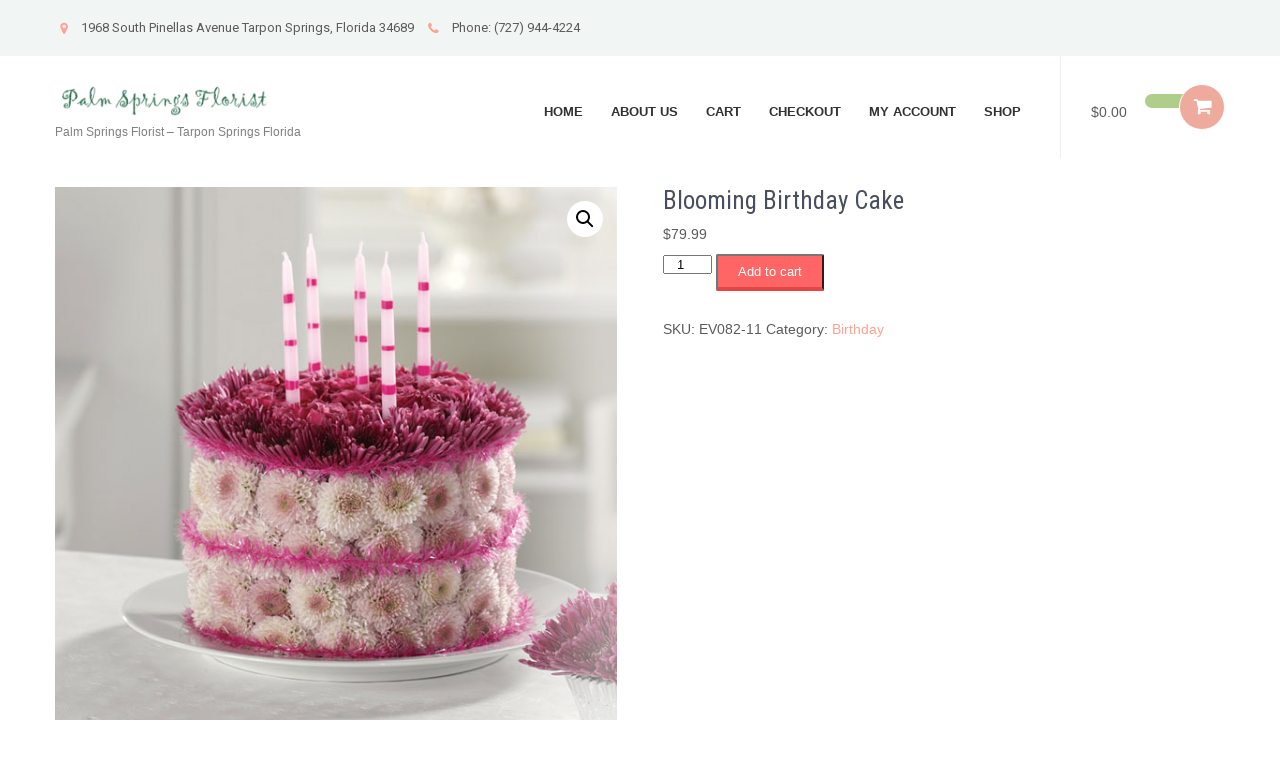

--- FILE ---
content_type: text/html; charset=UTF-8
request_url: https://palmspringsfloristonline.com/shop/birthday/blooming-birthday-cake/
body_size: 12206
content:
<!DOCTYPE html>
<html lang="en-US">
<head>
<meta charset="UTF-8">
<meta name="viewport" content="width=device-width, initial-scale=1">
<link rel="profile" href="http://gmpg.org/xfn/11">
<link rel="pingback" href="https://palmspringsfloristonline.com/xmlrpc.php">
<meta name='robots' content='index, follow, max-image-preview:large, max-snippet:-1, max-video-preview:-1' />
<script>window._wca = window._wca || [];</script>

	<!-- This site is optimized with the Yoast SEO plugin v26.7 - https://yoast.com/wordpress/plugins/seo/ -->
	<title>Blooming Birthday Cake | Palm Springs Florist - Tarpon Springs Florida</title>
	<link rel="canonical" href="https://palmspringsfloristonline.com/shop/birthday/blooming-birthday-cake/" />
	<meta property="og:locale" content="en_US" />
	<meta property="og:type" content="article" />
	<meta property="og:title" content="Blooming Birthday Cake | Palm Springs Florist - Tarpon Springs Florida" />
	<meta property="og:description" content="BLOOMING BIRTHDAY CAKE &#8211; They`ll never forget this incredible birthday surprise! Spray roses, pompons and mums create a fun-filled, fat-free birthday greeting." />
	<meta property="og:url" content="https://palmspringsfloristonline.com/shop/birthday/blooming-birthday-cake/" />
	<meta property="og:site_name" content="Palm Springs Florist - Tarpon Springs Florida" />
	<meta property="article:modified_time" content="2024-05-25T17:38:24+00:00" />
	<meta property="og:image" content="https://palmspringsfloristonline.com/wp-content/uploads/2019/04/EV082-11-1.jpg" />
	<meta property="og:image:width" content="600" />
	<meta property="og:image:height" content="600" />
	<meta property="og:image:type" content="image/jpeg" />
	<meta name="twitter:card" content="summary_large_image" />
	<script type="application/ld+json" class="yoast-schema-graph">{"@context":"https://schema.org","@graph":[{"@type":"WebPage","@id":"https://palmspringsfloristonline.com/shop/birthday/blooming-birthday-cake/","url":"https://palmspringsfloristonline.com/shop/birthday/blooming-birthday-cake/","name":"Blooming Birthday Cake | Palm Springs Florist - Tarpon Springs Florida","isPartOf":{"@id":"https://palmspringsfloristonline.com/#website"},"primaryImageOfPage":{"@id":"https://palmspringsfloristonline.com/shop/birthday/blooming-birthday-cake/#primaryimage"},"image":{"@id":"https://palmspringsfloristonline.com/shop/birthday/blooming-birthday-cake/#primaryimage"},"thumbnailUrl":"https://palmspringsfloristonline.com/wp-content/uploads/2019/04/EV082-11-1.jpg","datePublished":"2019-04-01T12:04:49+00:00","dateModified":"2024-05-25T17:38:24+00:00","breadcrumb":{"@id":"https://palmspringsfloristonline.com/shop/birthday/blooming-birthday-cake/#breadcrumb"},"inLanguage":"en-US","potentialAction":[{"@type":"ReadAction","target":["https://palmspringsfloristonline.com/shop/birthday/blooming-birthday-cake/"]}]},{"@type":"ImageObject","inLanguage":"en-US","@id":"https://palmspringsfloristonline.com/shop/birthday/blooming-birthday-cake/#primaryimage","url":"https://palmspringsfloristonline.com/wp-content/uploads/2019/04/EV082-11-1.jpg","contentUrl":"https://palmspringsfloristonline.com/wp-content/uploads/2019/04/EV082-11-1.jpg","width":600,"height":600},{"@type":"BreadcrumbList","@id":"https://palmspringsfloristonline.com/shop/birthday/blooming-birthday-cake/#breadcrumb","itemListElement":[{"@type":"ListItem","position":1,"name":"Home","item":"https://palmspringsfloristonline.com/"},{"@type":"ListItem","position":2,"name":"Palm Springs Florist","item":"https://palmspringsfloristonline.com/"},{"@type":"ListItem","position":3,"name":"Blooming Birthday Cake"}]},{"@type":"WebSite","@id":"https://palmspringsfloristonline.com/#website","url":"https://palmspringsfloristonline.com/","name":"Palm Springs Florist - Flowers Tarpon Springs Florida","description":"Palm Springs Florist - Tarpon Springs Florida","publisher":{"@id":"https://palmspringsfloristonline.com/#organization"},"potentialAction":[{"@type":"SearchAction","target":{"@type":"EntryPoint","urlTemplate":"https://palmspringsfloristonline.com/?s={search_term_string}"},"query-input":{"@type":"PropertyValueSpecification","valueRequired":true,"valueName":"search_term_string"}}],"inLanguage":"en-US"},{"@type":"Organization","@id":"https://palmspringsfloristonline.com/#organization","name":"Palm Springs Florist - Flowers Tarpon Springs Florida","url":"https://palmspringsfloristonline.com/","logo":{"@type":"ImageObject","inLanguage":"en-US","@id":"https://palmspringsfloristonline.com/#/schema/logo/image/","url":"https://palmspringsfloristonline.com/wp-content/uploads/2019/08/cropped-Logo-1.png","contentUrl":"https://palmspringsfloristonline.com/wp-content/uploads/2019/08/cropped-Logo-1.png","width":250,"height":41,"caption":"Palm Springs Florist - Flowers Tarpon Springs Florida"},"image":{"@id":"https://palmspringsfloristonline.com/#/schema/logo/image/"}}]}</script>
	<!-- / Yoast SEO plugin. -->


<link rel='dns-prefetch' href='//stats.wp.com' />
<link rel='dns-prefetch' href='//fonts.googleapis.com' />
<link rel="alternate" type="application/rss+xml" title="Palm Springs Florist - Tarpon Springs Florida &raquo; Feed" href="https://palmspringsfloristonline.com/feed/" />
<link rel="alternate" type="application/rss+xml" title="Palm Springs Florist - Tarpon Springs Florida &raquo; Comments Feed" href="https://palmspringsfloristonline.com/comments/feed/" />
<link rel="alternate" title="oEmbed (JSON)" type="application/json+oembed" href="https://palmspringsfloristonline.com/wp-json/oembed/1.0/embed?url=https%3A%2F%2Fpalmspringsfloristonline.com%2Fshop%2Fbirthday%2Fblooming-birthday-cake%2F" />
<link rel="alternate" title="oEmbed (XML)" type="text/xml+oembed" href="https://palmspringsfloristonline.com/wp-json/oembed/1.0/embed?url=https%3A%2F%2Fpalmspringsfloristonline.com%2Fshop%2Fbirthday%2Fblooming-birthday-cake%2F&#038;format=xml" />
<style id='wp-img-auto-sizes-contain-inline-css' type='text/css'>
img:is([sizes=auto i],[sizes^="auto," i]){contain-intrinsic-size:3000px 1500px}
/*# sourceURL=wp-img-auto-sizes-contain-inline-css */
</style>
<link rel='stylesheet' id='delivery-date-block-frontend-css' href='https://palmspringsfloristonline.com/wp-content/plugins/order-delivery-date-for-woocommerce/build/style-index.css?ver=ded14adcec7169e50367' type='text/css' media='1' />
<style id='wp-emoji-styles-inline-css' type='text/css'>

	img.wp-smiley, img.emoji {
		display: inline !important;
		border: none !important;
		box-shadow: none !important;
		height: 1em !important;
		width: 1em !important;
		margin: 0 0.07em !important;
		vertical-align: -0.1em !important;
		background: none !important;
		padding: 0 !important;
	}
/*# sourceURL=wp-emoji-styles-inline-css */
</style>
<style id='wp-block-library-inline-css' type='text/css'>
:root{--wp-block-synced-color:#7a00df;--wp-block-synced-color--rgb:122,0,223;--wp-bound-block-color:var(--wp-block-synced-color);--wp-editor-canvas-background:#ddd;--wp-admin-theme-color:#007cba;--wp-admin-theme-color--rgb:0,124,186;--wp-admin-theme-color-darker-10:#006ba1;--wp-admin-theme-color-darker-10--rgb:0,107,160.5;--wp-admin-theme-color-darker-20:#005a87;--wp-admin-theme-color-darker-20--rgb:0,90,135;--wp-admin-border-width-focus:2px}@media (min-resolution:192dpi){:root{--wp-admin-border-width-focus:1.5px}}.wp-element-button{cursor:pointer}:root .has-very-light-gray-background-color{background-color:#eee}:root .has-very-dark-gray-background-color{background-color:#313131}:root .has-very-light-gray-color{color:#eee}:root .has-very-dark-gray-color{color:#313131}:root .has-vivid-green-cyan-to-vivid-cyan-blue-gradient-background{background:linear-gradient(135deg,#00d084,#0693e3)}:root .has-purple-crush-gradient-background{background:linear-gradient(135deg,#34e2e4,#4721fb 50%,#ab1dfe)}:root .has-hazy-dawn-gradient-background{background:linear-gradient(135deg,#faaca8,#dad0ec)}:root .has-subdued-olive-gradient-background{background:linear-gradient(135deg,#fafae1,#67a671)}:root .has-atomic-cream-gradient-background{background:linear-gradient(135deg,#fdd79a,#004a59)}:root .has-nightshade-gradient-background{background:linear-gradient(135deg,#330968,#31cdcf)}:root .has-midnight-gradient-background{background:linear-gradient(135deg,#020381,#2874fc)}:root{--wp--preset--font-size--normal:16px;--wp--preset--font-size--huge:42px}.has-regular-font-size{font-size:1em}.has-larger-font-size{font-size:2.625em}.has-normal-font-size{font-size:var(--wp--preset--font-size--normal)}.has-huge-font-size{font-size:var(--wp--preset--font-size--huge)}.has-text-align-center{text-align:center}.has-text-align-left{text-align:left}.has-text-align-right{text-align:right}.has-fit-text{white-space:nowrap!important}#end-resizable-editor-section{display:none}.aligncenter{clear:both}.items-justified-left{justify-content:flex-start}.items-justified-center{justify-content:center}.items-justified-right{justify-content:flex-end}.items-justified-space-between{justify-content:space-between}.screen-reader-text{border:0;clip-path:inset(50%);height:1px;margin:-1px;overflow:hidden;padding:0;position:absolute;width:1px;word-wrap:normal!important}.screen-reader-text:focus{background-color:#ddd;clip-path:none;color:#444;display:block;font-size:1em;height:auto;left:5px;line-height:normal;padding:15px 23px 14px;text-decoration:none;top:5px;width:auto;z-index:100000}html :where(.has-border-color){border-style:solid}html :where([style*=border-top-color]){border-top-style:solid}html :where([style*=border-right-color]){border-right-style:solid}html :where([style*=border-bottom-color]){border-bottom-style:solid}html :where([style*=border-left-color]){border-left-style:solid}html :where([style*=border-width]){border-style:solid}html :where([style*=border-top-width]){border-top-style:solid}html :where([style*=border-right-width]){border-right-style:solid}html :where([style*=border-bottom-width]){border-bottom-style:solid}html :where([style*=border-left-width]){border-left-style:solid}html :where(img[class*=wp-image-]){height:auto;max-width:100%}:where(figure){margin:0 0 1em}html :where(.is-position-sticky){--wp-admin--admin-bar--position-offset:var(--wp-admin--admin-bar--height,0px)}@media screen and (max-width:600px){html :where(.is-position-sticky){--wp-admin--admin-bar--position-offset:0px}}

/*# sourceURL=wp-block-library-inline-css */
</style><style id='global-styles-inline-css' type='text/css'>
:root{--wp--preset--aspect-ratio--square: 1;--wp--preset--aspect-ratio--4-3: 4/3;--wp--preset--aspect-ratio--3-4: 3/4;--wp--preset--aspect-ratio--3-2: 3/2;--wp--preset--aspect-ratio--2-3: 2/3;--wp--preset--aspect-ratio--16-9: 16/9;--wp--preset--aspect-ratio--9-16: 9/16;--wp--preset--color--black: #000000;--wp--preset--color--cyan-bluish-gray: #abb8c3;--wp--preset--color--white: #ffffff;--wp--preset--color--pale-pink: #f78da7;--wp--preset--color--vivid-red: #cf2e2e;--wp--preset--color--luminous-vivid-orange: #ff6900;--wp--preset--color--luminous-vivid-amber: #fcb900;--wp--preset--color--light-green-cyan: #7bdcb5;--wp--preset--color--vivid-green-cyan: #00d084;--wp--preset--color--pale-cyan-blue: #8ed1fc;--wp--preset--color--vivid-cyan-blue: #0693e3;--wp--preset--color--vivid-purple: #9b51e0;--wp--preset--gradient--vivid-cyan-blue-to-vivid-purple: linear-gradient(135deg,rgb(6,147,227) 0%,rgb(155,81,224) 100%);--wp--preset--gradient--light-green-cyan-to-vivid-green-cyan: linear-gradient(135deg,rgb(122,220,180) 0%,rgb(0,208,130) 100%);--wp--preset--gradient--luminous-vivid-amber-to-luminous-vivid-orange: linear-gradient(135deg,rgb(252,185,0) 0%,rgb(255,105,0) 100%);--wp--preset--gradient--luminous-vivid-orange-to-vivid-red: linear-gradient(135deg,rgb(255,105,0) 0%,rgb(207,46,46) 100%);--wp--preset--gradient--very-light-gray-to-cyan-bluish-gray: linear-gradient(135deg,rgb(238,238,238) 0%,rgb(169,184,195) 100%);--wp--preset--gradient--cool-to-warm-spectrum: linear-gradient(135deg,rgb(74,234,220) 0%,rgb(151,120,209) 20%,rgb(207,42,186) 40%,rgb(238,44,130) 60%,rgb(251,105,98) 80%,rgb(254,248,76) 100%);--wp--preset--gradient--blush-light-purple: linear-gradient(135deg,rgb(255,206,236) 0%,rgb(152,150,240) 100%);--wp--preset--gradient--blush-bordeaux: linear-gradient(135deg,rgb(254,205,165) 0%,rgb(254,45,45) 50%,rgb(107,0,62) 100%);--wp--preset--gradient--luminous-dusk: linear-gradient(135deg,rgb(255,203,112) 0%,rgb(199,81,192) 50%,rgb(65,88,208) 100%);--wp--preset--gradient--pale-ocean: linear-gradient(135deg,rgb(255,245,203) 0%,rgb(182,227,212) 50%,rgb(51,167,181) 100%);--wp--preset--gradient--electric-grass: linear-gradient(135deg,rgb(202,248,128) 0%,rgb(113,206,126) 100%);--wp--preset--gradient--midnight: linear-gradient(135deg,rgb(2,3,129) 0%,rgb(40,116,252) 100%);--wp--preset--font-size--small: 13px;--wp--preset--font-size--medium: 20px;--wp--preset--font-size--large: 36px;--wp--preset--font-size--x-large: 42px;--wp--preset--spacing--20: 0.44rem;--wp--preset--spacing--30: 0.67rem;--wp--preset--spacing--40: 1rem;--wp--preset--spacing--50: 1.5rem;--wp--preset--spacing--60: 2.25rem;--wp--preset--spacing--70: 3.38rem;--wp--preset--spacing--80: 5.06rem;--wp--preset--shadow--natural: 6px 6px 9px rgba(0, 0, 0, 0.2);--wp--preset--shadow--deep: 12px 12px 50px rgba(0, 0, 0, 0.4);--wp--preset--shadow--sharp: 6px 6px 0px rgba(0, 0, 0, 0.2);--wp--preset--shadow--outlined: 6px 6px 0px -3px rgb(255, 255, 255), 6px 6px rgb(0, 0, 0);--wp--preset--shadow--crisp: 6px 6px 0px rgb(0, 0, 0);}:where(.is-layout-flex){gap: 0.5em;}:where(.is-layout-grid){gap: 0.5em;}body .is-layout-flex{display: flex;}.is-layout-flex{flex-wrap: wrap;align-items: center;}.is-layout-flex > :is(*, div){margin: 0;}body .is-layout-grid{display: grid;}.is-layout-grid > :is(*, div){margin: 0;}:where(.wp-block-columns.is-layout-flex){gap: 2em;}:where(.wp-block-columns.is-layout-grid){gap: 2em;}:where(.wp-block-post-template.is-layout-flex){gap: 1.25em;}:where(.wp-block-post-template.is-layout-grid){gap: 1.25em;}.has-black-color{color: var(--wp--preset--color--black) !important;}.has-cyan-bluish-gray-color{color: var(--wp--preset--color--cyan-bluish-gray) !important;}.has-white-color{color: var(--wp--preset--color--white) !important;}.has-pale-pink-color{color: var(--wp--preset--color--pale-pink) !important;}.has-vivid-red-color{color: var(--wp--preset--color--vivid-red) !important;}.has-luminous-vivid-orange-color{color: var(--wp--preset--color--luminous-vivid-orange) !important;}.has-luminous-vivid-amber-color{color: var(--wp--preset--color--luminous-vivid-amber) !important;}.has-light-green-cyan-color{color: var(--wp--preset--color--light-green-cyan) !important;}.has-vivid-green-cyan-color{color: var(--wp--preset--color--vivid-green-cyan) !important;}.has-pale-cyan-blue-color{color: var(--wp--preset--color--pale-cyan-blue) !important;}.has-vivid-cyan-blue-color{color: var(--wp--preset--color--vivid-cyan-blue) !important;}.has-vivid-purple-color{color: var(--wp--preset--color--vivid-purple) !important;}.has-black-background-color{background-color: var(--wp--preset--color--black) !important;}.has-cyan-bluish-gray-background-color{background-color: var(--wp--preset--color--cyan-bluish-gray) !important;}.has-white-background-color{background-color: var(--wp--preset--color--white) !important;}.has-pale-pink-background-color{background-color: var(--wp--preset--color--pale-pink) !important;}.has-vivid-red-background-color{background-color: var(--wp--preset--color--vivid-red) !important;}.has-luminous-vivid-orange-background-color{background-color: var(--wp--preset--color--luminous-vivid-orange) !important;}.has-luminous-vivid-amber-background-color{background-color: var(--wp--preset--color--luminous-vivid-amber) !important;}.has-light-green-cyan-background-color{background-color: var(--wp--preset--color--light-green-cyan) !important;}.has-vivid-green-cyan-background-color{background-color: var(--wp--preset--color--vivid-green-cyan) !important;}.has-pale-cyan-blue-background-color{background-color: var(--wp--preset--color--pale-cyan-blue) !important;}.has-vivid-cyan-blue-background-color{background-color: var(--wp--preset--color--vivid-cyan-blue) !important;}.has-vivid-purple-background-color{background-color: var(--wp--preset--color--vivid-purple) !important;}.has-black-border-color{border-color: var(--wp--preset--color--black) !important;}.has-cyan-bluish-gray-border-color{border-color: var(--wp--preset--color--cyan-bluish-gray) !important;}.has-white-border-color{border-color: var(--wp--preset--color--white) !important;}.has-pale-pink-border-color{border-color: var(--wp--preset--color--pale-pink) !important;}.has-vivid-red-border-color{border-color: var(--wp--preset--color--vivid-red) !important;}.has-luminous-vivid-orange-border-color{border-color: var(--wp--preset--color--luminous-vivid-orange) !important;}.has-luminous-vivid-amber-border-color{border-color: var(--wp--preset--color--luminous-vivid-amber) !important;}.has-light-green-cyan-border-color{border-color: var(--wp--preset--color--light-green-cyan) !important;}.has-vivid-green-cyan-border-color{border-color: var(--wp--preset--color--vivid-green-cyan) !important;}.has-pale-cyan-blue-border-color{border-color: var(--wp--preset--color--pale-cyan-blue) !important;}.has-vivid-cyan-blue-border-color{border-color: var(--wp--preset--color--vivid-cyan-blue) !important;}.has-vivid-purple-border-color{border-color: var(--wp--preset--color--vivid-purple) !important;}.has-vivid-cyan-blue-to-vivid-purple-gradient-background{background: var(--wp--preset--gradient--vivid-cyan-blue-to-vivid-purple) !important;}.has-light-green-cyan-to-vivid-green-cyan-gradient-background{background: var(--wp--preset--gradient--light-green-cyan-to-vivid-green-cyan) !important;}.has-luminous-vivid-amber-to-luminous-vivid-orange-gradient-background{background: var(--wp--preset--gradient--luminous-vivid-amber-to-luminous-vivid-orange) !important;}.has-luminous-vivid-orange-to-vivid-red-gradient-background{background: var(--wp--preset--gradient--luminous-vivid-orange-to-vivid-red) !important;}.has-very-light-gray-to-cyan-bluish-gray-gradient-background{background: var(--wp--preset--gradient--very-light-gray-to-cyan-bluish-gray) !important;}.has-cool-to-warm-spectrum-gradient-background{background: var(--wp--preset--gradient--cool-to-warm-spectrum) !important;}.has-blush-light-purple-gradient-background{background: var(--wp--preset--gradient--blush-light-purple) !important;}.has-blush-bordeaux-gradient-background{background: var(--wp--preset--gradient--blush-bordeaux) !important;}.has-luminous-dusk-gradient-background{background: var(--wp--preset--gradient--luminous-dusk) !important;}.has-pale-ocean-gradient-background{background: var(--wp--preset--gradient--pale-ocean) !important;}.has-electric-grass-gradient-background{background: var(--wp--preset--gradient--electric-grass) !important;}.has-midnight-gradient-background{background: var(--wp--preset--gradient--midnight) !important;}.has-small-font-size{font-size: var(--wp--preset--font-size--small) !important;}.has-medium-font-size{font-size: var(--wp--preset--font-size--medium) !important;}.has-large-font-size{font-size: var(--wp--preset--font-size--large) !important;}.has-x-large-font-size{font-size: var(--wp--preset--font-size--x-large) !important;}
/*# sourceURL=global-styles-inline-css */
</style>

<style id='classic-theme-styles-inline-css' type='text/css'>
/*! This file is auto-generated */
.wp-block-button__link{color:#fff;background-color:#32373c;border-radius:9999px;box-shadow:none;text-decoration:none;padding:calc(.667em + 2px) calc(1.333em + 2px);font-size:1.125em}.wp-block-file__button{background:#32373c;color:#fff;text-decoration:none}
/*# sourceURL=/wp-includes/css/classic-themes.min.css */
</style>
<link rel='stylesheet' id='photoswipe-css' href='https://palmspringsfloristonline.com/wp-content/plugins/woocommerce/assets/css/photoswipe/photoswipe.min.css?ver=10.4.3' type='text/css' media='all' />
<link rel='stylesheet' id='photoswipe-default-skin-css' href='https://palmspringsfloristonline.com/wp-content/plugins/woocommerce/assets/css/photoswipe/default-skin/default-skin.min.css?ver=10.4.3' type='text/css' media='all' />
<link rel='stylesheet' id='woocommerce-layout-css' href='https://palmspringsfloristonline.com/wp-content/plugins/woocommerce/assets/css/woocommerce-layout.css?ver=10.4.3' type='text/css' media='all' />
<style id='woocommerce-layout-inline-css' type='text/css'>

	.infinite-scroll .woocommerce-pagination {
		display: none;
	}
/*# sourceURL=woocommerce-layout-inline-css */
</style>
<link rel='stylesheet' id='woocommerce-smallscreen-css' href='https://palmspringsfloristonline.com/wp-content/plugins/woocommerce/assets/css/woocommerce-smallscreen.css?ver=10.4.3' type='text/css' media='only screen and (max-width: 768px)' />
<link rel='stylesheet' id='woocommerce-general-css' href='https://palmspringsfloristonline.com/wp-content/plugins/woocommerce/assets/css/woocommerce.css?ver=10.4.3' type='text/css' media='all' />
<style id='woocommerce-inline-inline-css' type='text/css'>
.woocommerce form .form-row .required { visibility: visible; }
/*# sourceURL=woocommerce-inline-inline-css */
</style>
<link rel='stylesheet' id='flower-shop-lite-font-css' href='//fonts.googleapis.com/css?family=Roboto+Condensed%3A300%2C400%2C600%2C700%2C800%2C900%7CLato%3A100%2C100i%2C300%2C300i%2C400%2C400i%2C700%2C700i%2C900%2C900i%7CRoboto%3A100%2C100i%2C300%2C300i%2C400%2C400i%2C500%2C500i%2C700%2C700i%2C900%2C900i%7COleo+Script%3A400%2C700&#038;ver=6.9' type='text/css' media='all' />
<link rel='stylesheet' id='flower-shop-lite-basic-style-css' href='https://palmspringsfloristonline.com/wp-content/themes/flower-shop-lite/style.css?ver=6.9' type='text/css' media='all' />
<link rel='stylesheet' id='flower-shop-lite-editor-style-css' href='https://palmspringsfloristonline.com/wp-content/themes/flower-shop-lite/editor-style.css?ver=6.9' type='text/css' media='all' />
<link rel='stylesheet' id='nivo-slider-css' href='https://palmspringsfloristonline.com/wp-content/themes/flower-shop-lite/css/nivo-slider.css?ver=6.9' type='text/css' media='all' />
<link rel='stylesheet' id='flower-shop-lite-main-style-css' href='https://palmspringsfloristonline.com/wp-content/themes/flower-shop-lite/css/responsive.css?ver=6.9' type='text/css' media='all' />
<link rel='stylesheet' id='flower-shop-lite-base-style-css' href='https://palmspringsfloristonline.com/wp-content/themes/flower-shop-lite/css/style_base.css?ver=6.9' type='text/css' media='all' />
<link rel='stylesheet' id='flower-shop-lite-custom-style-css' href='https://palmspringsfloristonline.com/wp-content/themes/flower-shop-lite/css/flower-shop-lite-custom-style.css?ver=6.9' type='text/css' media='all' />
<style id='flower-shop-lite-custom-style-inline-css' type='text/css'>

					#sidebar ul li a:hover,
					.cols-3 ul li a:hover, .cols-3 ul li.current_page_item a,					
					.phone-no strong,					
					.left a:hover,
					.blog_lists h4 a:hover,
					.recent-post h6 a:hover,
					.postmeta a:hover,
					.recent-post .morebtn:hover
					{ 
						 color: #659b57 !important;
					}
					.pagination .nav-links span.current, .pagination .nav-links a:hover,
					#commentform input#submit:hover,
					.slide_info .slide_more:hover,							
					.nivo-controlNav a.active,				
					h3.widget-title,				
					.wpcf7 input[type='submit'],
					a.ReadMore,
					input.search-submit
					{ 
					   background-color: #659b57 !important;
					}
					#menubar,
					h2.section-title::after,
					h2.section-title
					{ 
					   border-color:#659b57;
					}
					
					.logo h2, .logo p, .phoneno, .emltp a{
					   color: #;
					}										
				
/*# sourceURL=flower-shop-lite-custom-style-inline-css */
</style>
<link rel='stylesheet' id='jquery-ui-style-orddd-lite-css' href='https://palmspringsfloristonline.com/wp-content/plugins/order-delivery-date-for-woocommerce/css/themes/smoothness/jquery-ui.css?ver=4.4.0' type='text/css' media='' />
<link rel='stylesheet' id='datepicker-css' href='https://palmspringsfloristonline.com/wp-content/plugins/order-delivery-date-for-woocommerce/css/datepicker.css?ver=4.4.0' type='text/css' media='' />
<script type="text/javascript" src="https://palmspringsfloristonline.com/wp-includes/js/jquery/jquery.min.js?ver=3.7.1" id="jquery-core-js"></script>
<script type="text/javascript" src="https://palmspringsfloristonline.com/wp-includes/js/jquery/jquery-migrate.min.js?ver=3.4.1" id="jquery-migrate-js"></script>
<script type="text/javascript" src="https://palmspringsfloristonline.com/wp-content/plugins/woocommerce/assets/js/jquery-blockui/jquery.blockUI.min.js?ver=2.7.0-wc.10.4.3" id="wc-jquery-blockui-js" defer="defer" data-wp-strategy="defer"></script>
<script type="text/javascript" id="wc-add-to-cart-js-extra">
/* <![CDATA[ */
var wc_add_to_cart_params = {"ajax_url":"/wp-admin/admin-ajax.php","wc_ajax_url":"/?wc-ajax=%%endpoint%%","i18n_view_cart":"View cart","cart_url":"https://palmspringsfloristonline.com/cart/","is_cart":"","cart_redirect_after_add":"no"};
//# sourceURL=wc-add-to-cart-js-extra
/* ]]> */
</script>
<script type="text/javascript" src="https://palmspringsfloristonline.com/wp-content/plugins/woocommerce/assets/js/frontend/add-to-cart.min.js?ver=10.4.3" id="wc-add-to-cart-js" defer="defer" data-wp-strategy="defer"></script>
<script type="text/javascript" src="https://palmspringsfloristonline.com/wp-content/plugins/woocommerce/assets/js/zoom/jquery.zoom.min.js?ver=1.7.21-wc.10.4.3" id="wc-zoom-js" defer="defer" data-wp-strategy="defer"></script>
<script type="text/javascript" src="https://palmspringsfloristonline.com/wp-content/plugins/woocommerce/assets/js/flexslider/jquery.flexslider.min.js?ver=2.7.2-wc.10.4.3" id="wc-flexslider-js" defer="defer" data-wp-strategy="defer"></script>
<script type="text/javascript" src="https://palmspringsfloristonline.com/wp-content/plugins/woocommerce/assets/js/photoswipe/photoswipe.min.js?ver=4.1.1-wc.10.4.3" id="wc-photoswipe-js" defer="defer" data-wp-strategy="defer"></script>
<script type="text/javascript" src="https://palmspringsfloristonline.com/wp-content/plugins/woocommerce/assets/js/photoswipe/photoswipe-ui-default.min.js?ver=4.1.1-wc.10.4.3" id="wc-photoswipe-ui-default-js" defer="defer" data-wp-strategy="defer"></script>
<script type="text/javascript" id="wc-single-product-js-extra">
/* <![CDATA[ */
var wc_single_product_params = {"i18n_required_rating_text":"Please select a rating","i18n_rating_options":["1 of 5 stars","2 of 5 stars","3 of 5 stars","4 of 5 stars","5 of 5 stars"],"i18n_product_gallery_trigger_text":"View full-screen image gallery","review_rating_required":"yes","flexslider":{"rtl":false,"animation":"slide","smoothHeight":true,"directionNav":false,"controlNav":"thumbnails","slideshow":false,"animationSpeed":500,"animationLoop":false,"allowOneSlide":false},"zoom_enabled":"1","zoom_options":[],"photoswipe_enabled":"1","photoswipe_options":{"shareEl":false,"closeOnScroll":false,"history":false,"hideAnimationDuration":0,"showAnimationDuration":0},"flexslider_enabled":"1"};
//# sourceURL=wc-single-product-js-extra
/* ]]> */
</script>
<script type="text/javascript" src="https://palmspringsfloristonline.com/wp-content/plugins/woocommerce/assets/js/frontend/single-product.min.js?ver=10.4.3" id="wc-single-product-js" defer="defer" data-wp-strategy="defer"></script>
<script type="text/javascript" src="https://palmspringsfloristonline.com/wp-content/plugins/woocommerce/assets/js/js-cookie/js.cookie.min.js?ver=2.1.4-wc.10.4.3" id="wc-js-cookie-js" defer="defer" data-wp-strategy="defer"></script>
<script type="text/javascript" id="woocommerce-js-extra">
/* <![CDATA[ */
var woocommerce_params = {"ajax_url":"/wp-admin/admin-ajax.php","wc_ajax_url":"/?wc-ajax=%%endpoint%%","i18n_password_show":"Show password","i18n_password_hide":"Hide password"};
//# sourceURL=woocommerce-js-extra
/* ]]> */
</script>
<script type="text/javascript" src="https://palmspringsfloristonline.com/wp-content/plugins/woocommerce/assets/js/frontend/woocommerce.min.js?ver=10.4.3" id="woocommerce-js" defer="defer" data-wp-strategy="defer"></script>
<script type="text/javascript" src="https://palmspringsfloristonline.com/wp-content/themes/flower-shop-lite/js/jquery.nivo.slider.js?ver=6.9" id="jquery-nivo-js"></script>
<script type="text/javascript" src="https://palmspringsfloristonline.com/wp-content/themes/flower-shop-lite/js/custom.js?ver=6.9" id="flower-shop-lite-custom-js-js"></script>
<script type="text/javascript" src="https://stats.wp.com/s-202603.js" id="woocommerce-analytics-js" defer="defer" data-wp-strategy="defer"></script>
<script type="text/javascript" src="https://palmspringsfloristonline.com/wp-content/plugins/woocommerce/assets/js/select2/select2.full.min.js?ver=4.0.3-wc.10.4.3" id="wc-select2-js" defer="defer" data-wp-strategy="defer"></script>
<link rel="https://api.w.org/" href="https://palmspringsfloristonline.com/wp-json/" /><link rel="alternate" title="JSON" type="application/json" href="https://palmspringsfloristonline.com/wp-json/wp/v2/product/99" /><link rel="EditURI" type="application/rsd+xml" title="RSD" href="https://palmspringsfloristonline.com/xmlrpc.php?rsd" />
<meta name="generator" content="WordPress 6.9" />
<meta name="generator" content="WooCommerce 10.4.3" />
<link rel='shortlink' href='https://palmspringsfloristonline.com/?p=99' />
	<style>img#wpstats{display:none}</style>
			<noscript><style>.woocommerce-product-gallery{ opacity: 1 !important; }</style></noscript>
		<style type="text/css">
		
	</style>
	<link rel="icon" href="https://palmspringsfloristonline.com/wp-content/uploads/2022/11/cropped-android-chrome-512x512-1-32x32.png" sizes="32x32" />
<link rel="icon" href="https://palmspringsfloristonline.com/wp-content/uploads/2022/11/cropped-android-chrome-512x512-1-192x192.png" sizes="192x192" />
<link rel="apple-touch-icon" href="https://palmspringsfloristonline.com/wp-content/uploads/2022/11/cropped-android-chrome-512x512-1-180x180.png" />
<meta name="msapplication-TileImage" content="https://palmspringsfloristonline.com/wp-content/uploads/2022/11/cropped-android-chrome-512x512-1-270x270.png" />
<link rel='stylesheet' id='wc-blocks-style-css' href='https://palmspringsfloristonline.com/wp-content/plugins/woocommerce/assets/client/blocks/wc-blocks.css?ver=wc-10.4.3' type='text/css' media='all' />
</head>
<body class="wp-singular product-template-default single single-product postid-99 wp-custom-logo wp-theme-flower-shop-lite theme-flower-shop-lite woocommerce woocommerce-page woocommerce-no-js">
<div class="header_wrap layer_wrapper">
<!--HEADER STARTS-->

  
 

<!--HEAD INFO AREA-->
<div class="head-info-area">
<div class="center">
<div class="left">
			        		 <span class="phntp">
          <span class="phoneno"><img src="https://palmspringsfloristonline.com/wp-content/themes/flower-shop-lite/images/icon-location.png" alt="" /> 
          1968 South Pinellas Avenue
Tarpon Springs, Florida 34689</span>
        </span>
         
         
	        		 <span class="phntp">
          <span class="phoneno"><img src="https://palmspringsfloristonline.com/wp-content/themes/flower-shop-lite/images/icon-phone.png" alt="" /> 
          Phone: (727) 944-4224</span>
        </span>
         
</div> 
		<div class="right"><div class="social-icons">
		       
             
        
                
                           
      </div>
</div>
<div class="clear"></div>                
</div>
</div>
 
<!--HEADER ENDS--></div>
<div class="header">
  <div class="container">
    <div class="logo">
		<a href="https://palmspringsfloristonline.com/" class="custom-logo-link" rel="home"><img width="250" height="41" src="https://palmspringsfloristonline.com/wp-content/uploads/2019/08/cropped-Logo-1.png" class="custom-logo" alt="Palm Springs Florist - Tarpon Springs Florida" decoding="async" /></a>        <div class="clear"></div>
		        <a href="https://palmspringsfloristonline.com/">
        <h2 class="site-title">Palm Springs Florist &#8211; Tarpon Springs Florida</h2>
                <p class="site-description">Palm Springs Florist &#8211; Tarpon Springs Florida</p>                          
                </a>
    </div>
    		<div class="menurightinfo">
    <div class="cart-item"> 
        <a class="cart-contents" href="https://palmspringsfloristonline.com/cart/" title="View your shopping cart">
        <i class="fa-shopping-cart"></i>
        </a>
        <span class="prd-count"></span>
        <span class="prd-amount">&#036;0.00</span>
        <div class="clear"></div>        
    </div>
</div>    
             <div class="toggle"><a class="toggleMenu" href="#" style="display:none;">Menu</a></div> 
        <div class="sitenav">
          <div class="menu"><ul>
<li ><a href="https://palmspringsfloristonline.com/">Home</a></li><li class="page_item page-item-2"><a href="https://palmspringsfloristonline.com/about-palm-springs-florist-tarpon/">About Us</a></li>
<li class="page_item page-item-5"><a href="https://palmspringsfloristonline.com/cart/">Cart</a></li>
<li class="page_item page-item-6"><a href="https://palmspringsfloristonline.com/checkout/">Checkout</a></li>
<li class="page_item page-item-7"><a href="https://palmspringsfloristonline.com/my-account/">My account</a></li>
<li class="page_item page-item-26"><a href="https://palmspringsfloristonline.com/home-page/">Shop</a></li>
</ul></div>
         
        </div><!-- .sitenav--> 
        <div class="clear"></div> 
  </div> <!-- container -->
</div><!--.header --><div class="container">
    		<div class="page_content">
			<div class="woocommerce-notices-wrapper"></div><div id="product-99" class="product type-product post-99 status-publish first instock product_cat-birthday has-post-thumbnail taxable shipping-taxable purchasable product-type-simple">

	<div class="woocommerce-product-gallery woocommerce-product-gallery--with-images woocommerce-product-gallery--columns-4 images" data-columns="4" style="opacity: 0; transition: opacity .25s ease-in-out;">
	<div class="woocommerce-product-gallery__wrapper">
		<div data-thumb="https://palmspringsfloristonline.com/wp-content/uploads/2019/04/EV082-11-1-100x100.jpg" data-thumb-alt="Blooming Birthday Cake" data-thumb-srcset="https://palmspringsfloristonline.com/wp-content/uploads/2019/04/EV082-11-1-100x100.jpg 100w, https://palmspringsfloristonline.com/wp-content/uploads/2019/04/EV082-11-1-300x300.jpg 300w, https://palmspringsfloristonline.com/wp-content/uploads/2019/04/EV082-11-1-150x150.jpg 150w, https://palmspringsfloristonline.com/wp-content/uploads/2019/04/EV082-11-1.jpg 600w"  data-thumb-sizes="(max-width: 100px) 100vw, 100px" class="woocommerce-product-gallery__image"><a href="https://palmspringsfloristonline.com/wp-content/uploads/2019/04/EV082-11-1.jpg"><img width="600" height="600" src="https://palmspringsfloristonline.com/wp-content/uploads/2019/04/EV082-11-1-600x600.jpg" class="wp-post-image" alt="Blooming Birthday Cake" data-caption="" data-src="https://palmspringsfloristonline.com/wp-content/uploads/2019/04/EV082-11-1.jpg" data-large_image="https://palmspringsfloristonline.com/wp-content/uploads/2019/04/EV082-11-1.jpg" data-large_image_width="600" data-large_image_height="600" decoding="async" fetchpriority="high" srcset="https://palmspringsfloristonline.com/wp-content/uploads/2019/04/EV082-11-1.jpg 600w, https://palmspringsfloristonline.com/wp-content/uploads/2019/04/EV082-11-1-300x300.jpg 300w, https://palmspringsfloristonline.com/wp-content/uploads/2019/04/EV082-11-1-150x150.jpg 150w, https://palmspringsfloristonline.com/wp-content/uploads/2019/04/EV082-11-1-100x100.jpg 100w" sizes="(max-width: 600px) 100vw, 600px" /></a></div>	</div>
</div>

	<div class="summary entry-summary">
		<h1 class="product_title entry-title">Blooming Birthday Cake</h1><p class="price"><span class="woocommerce-Price-amount amount"><bdi><span class="woocommerce-Price-currencySymbol">&#36;</span>79.99</bdi></span></p>

	
	<form class="cart" action="https://palmspringsfloristonline.com/shop/birthday/blooming-birthday-cake/" method="post" enctype='multipart/form-data'>
		
		<div class="quantity">
		<label class="screen-reader-text" for="quantity_696c29d4923b0">Blooming Birthday Cake quantity</label>
	<input
		type="number"
				id="quantity_696c29d4923b0"
		class="input-text qty text"
		name="quantity"
		value="1"
		aria-label="Product quantity"
				min="1"
							step="1"
			placeholder=""
			inputmode="numeric"
			autocomplete="off"
			/>
	</div>

		<button type="submit" name="add-to-cart" value="99" class="single_add_to_cart_button button alt">Add to cart</button>

			</form>

	
<div class="product_meta">

	
	
		<span class="sku_wrapper">SKU: <span class="sku">EV082-11</span></span>

	
	<span class="posted_in">Category: <a href="https://palmspringsfloristonline.com/product-category/birthday/" rel="tag">Birthday</a></span>
	
	
</div>
	</div>

	
	<div class="woocommerce-tabs wc-tabs-wrapper">
		<ul class="tabs wc-tabs" role="tablist">
							<li role="presentation" class="description_tab" id="tab-title-description">
					<a href="#tab-description" role="tab" aria-controls="tab-description">
						Description					</a>
				</li>
					</ul>
					<div class="woocommerce-Tabs-panel woocommerce-Tabs-panel--description panel entry-content wc-tab" id="tab-description" role="tabpanel" aria-labelledby="tab-title-description">
				
	<h2>Description</h2>

<p>BLOOMING BIRTHDAY CAKE &#8211; They`ll never forget this incredible birthday surprise! Spray roses, pompons and mums create a fun-filled, fat-free birthday greeting.</p>
			</div>
		
			</div>


	<section class="related products">

					<h2>Related products</h2>
				<ul class="products columns-4">

			
					<li class="product type-product post-110 status-publish first instock product_cat-birthday has-post-thumbnail taxable shipping-taxable purchasable product-type-simple">
	<a href="https://palmspringsfloristonline.com/shop/birthday/happy-birthday-mug/" class="woocommerce-LoopProduct-link woocommerce-loop-product__link"><img width="300" height="300" src="https://palmspringsfloristonline.com/wp-content/uploads/2019/04/EV086-12-1-300x300.jpg" class="attachment-woocommerce_thumbnail size-woocommerce_thumbnail" alt="Happy Birthday Mug" decoding="async" loading="lazy" srcset="https://palmspringsfloristonline.com/wp-content/uploads/2019/04/EV086-12-1-300x300.jpg 300w, https://palmspringsfloristonline.com/wp-content/uploads/2019/04/EV086-12-1-150x150.jpg 150w, https://palmspringsfloristonline.com/wp-content/uploads/2019/04/EV086-12-1.jpg 600w, https://palmspringsfloristonline.com/wp-content/uploads/2019/04/EV086-12-1-100x100.jpg 100w" sizes="auto, (max-width: 300px) 100vw, 300px" /><h2 class="woocommerce-loop-product__title">Happy Birthday Mug</h2>
	<span class="price"><span class="woocommerce-Price-amount amount"><bdi><span class="woocommerce-Price-currencySymbol">&#36;</span>34.99</bdi></span></span>
</a><a href="/shop/birthday/blooming-birthday-cake/?add-to-cart=110" aria-describedby="woocommerce_loop_add_to_cart_link_describedby_110" data-quantity="1" class="button product_type_simple add_to_cart_button ajax_add_to_cart" data-product_id="110" data-product_sku="EV086-12" aria-label="Add to cart: &ldquo;Happy Birthday Mug&rdquo;" rel="nofollow" data-success_message="&ldquo;Happy Birthday Mug&rdquo; has been added to your cart" role="button">Add to cart</a>	<span id="woocommerce_loop_add_to_cart_link_describedby_110" class="screen-reader-text">
			</span>
</li>

			
					<li class="product type-product post-108 status-publish instock product_cat-birthday has-post-thumbnail taxable shipping-taxable purchasable product-type-simple">
	<a href="https://palmspringsfloristonline.com/shop/birthday/happy-birthday-basket/" class="woocommerce-LoopProduct-link woocommerce-loop-product__link"><img width="300" height="300" src="https://palmspringsfloristonline.com/wp-content/uploads/2019/04/EV084-11-1-300x300.jpg" class="attachment-woocommerce_thumbnail size-woocommerce_thumbnail" alt="Happy Birthday Basket" decoding="async" loading="lazy" srcset="https://palmspringsfloristonline.com/wp-content/uploads/2019/04/EV084-11-1-300x300.jpg 300w, https://palmspringsfloristonline.com/wp-content/uploads/2019/04/EV084-11-1-150x150.jpg 150w, https://palmspringsfloristonline.com/wp-content/uploads/2019/04/EV084-11-1.jpg 600w, https://palmspringsfloristonline.com/wp-content/uploads/2019/04/EV084-11-1-100x100.jpg 100w" sizes="auto, (max-width: 300px) 100vw, 300px" /><h2 class="woocommerce-loop-product__title">Happy Birthday Basket</h2>
	<span class="price"><span class="woocommerce-Price-amount amount"><bdi><span class="woocommerce-Price-currencySymbol">&#36;</span>69.99</bdi></span></span>
</a><a href="/shop/birthday/blooming-birthday-cake/?add-to-cart=108" aria-describedby="woocommerce_loop_add_to_cart_link_describedby_108" data-quantity="1" class="button product_type_simple add_to_cart_button ajax_add_to_cart" data-product_id="108" data-product_sku="EV084-11" aria-label="Add to cart: &ldquo;Happy Birthday Basket&rdquo;" rel="nofollow" data-success_message="&ldquo;Happy Birthday Basket&rdquo; has been added to your cart" role="button">Add to cart</a>	<span id="woocommerce_loop_add_to_cart_link_describedby_108" class="screen-reader-text">
			</span>
</li>

			
					<li class="product type-product post-109 status-publish instock product_cat-birthday has-post-thumbnail taxable shipping-taxable purchasable product-type-simple">
	<a href="https://palmspringsfloristonline.com/shop/birthday/birthday-streamers/" class="woocommerce-LoopProduct-link woocommerce-loop-product__link"><img width="300" height="300" src="https://palmspringsfloristonline.com/wp-content/uploads/2019/04/EV085-11-1-300x300.jpg" class="attachment-woocommerce_thumbnail size-woocommerce_thumbnail" alt="Birthday Streamers" decoding="async" loading="lazy" srcset="https://palmspringsfloristonline.com/wp-content/uploads/2019/04/EV085-11-1-300x300.jpg 300w, https://palmspringsfloristonline.com/wp-content/uploads/2019/04/EV085-11-1-150x150.jpg 150w, https://palmspringsfloristonline.com/wp-content/uploads/2019/04/EV085-11-1.jpg 600w, https://palmspringsfloristonline.com/wp-content/uploads/2019/04/EV085-11-1-100x100.jpg 100w" sizes="auto, (max-width: 300px) 100vw, 300px" /><h2 class="woocommerce-loop-product__title">Birthday Streamers</h2>
	<span class="price"><span class="woocommerce-Price-amount amount"><bdi><span class="woocommerce-Price-currencySymbol">&#36;</span>87.99</bdi></span></span>
</a><a href="/shop/birthday/blooming-birthday-cake/?add-to-cart=109" aria-describedby="woocommerce_loop_add_to_cart_link_describedby_109" data-quantity="1" class="button product_type_simple add_to_cart_button ajax_add_to_cart" data-product_id="109" data-product_sku="EV085-11" aria-label="Add to cart: &ldquo;Birthday Streamers&rdquo;" rel="nofollow" data-success_message="&ldquo;Birthday Streamers&rdquo; has been added to your cart" role="button">Add to cart</a>	<span id="woocommerce_loop_add_to_cart_link_describedby_109" class="screen-reader-text">
			</span>
</li>

			
					<li class="product type-product post-89 status-publish last instock product_cat-birthday has-post-thumbnail taxable shipping-taxable purchasable product-type-simple">
	<a href="https://palmspringsfloristonline.com/shop/birthday/oh-oh-over-the-hill/" class="woocommerce-LoopProduct-link woocommerce-loop-product__link"><img width="300" height="300" src="https://palmspringsfloristonline.com/wp-content/uploads/2019/04/EV087-11-1-300x300.jpg" class="attachment-woocommerce_thumbnail size-woocommerce_thumbnail" alt="oh-oh Over The Hill" decoding="async" loading="lazy" srcset="https://palmspringsfloristonline.com/wp-content/uploads/2019/04/EV087-11-1-300x300.jpg 300w, https://palmspringsfloristonline.com/wp-content/uploads/2019/04/EV087-11-1-150x150.jpg 150w, https://palmspringsfloristonline.com/wp-content/uploads/2019/04/EV087-11-1.jpg 600w, https://palmspringsfloristonline.com/wp-content/uploads/2019/04/EV087-11-1-100x100.jpg 100w" sizes="auto, (max-width: 300px) 100vw, 300px" /><h2 class="woocommerce-loop-product__title">oh-oh Over The Hill</h2>
	<span class="price"><span class="woocommerce-Price-amount amount"><bdi><span class="woocommerce-Price-currencySymbol">&#36;</span>89.00</bdi></span></span>
</a><a href="/shop/birthday/blooming-birthday-cake/?add-to-cart=89" aria-describedby="woocommerce_loop_add_to_cart_link_describedby_89" data-quantity="1" class="button product_type_simple add_to_cart_button ajax_add_to_cart" data-product_id="89" data-product_sku="EV087-11" aria-label="Add to cart: &ldquo;oh-oh Over The Hill&rdquo;" rel="nofollow" data-success_message="&ldquo;oh-oh Over The Hill&rdquo; has been added to your cart" role="button">Add to cart</a>	<span id="woocommerce_loop_add_to_cart_link_describedby_89" class="screen-reader-text">
			</span>
</li>

			
		</ul>

	</section>
	</div>

		   </div><!-- page_content-->
    </div><!-- content -->
     
<div id="footer-wrapper">
    	<div class="container footer">
             <div class="cols-3 widget-column-1">  
              	
                              <h5>About Us</h5>             
			                  
			                                   <p>Palm Springs Florist has been offering beautiful floral arrangements since 1998 serving Northern Pinellas and Pasco counties.

Our staff includes three designers who have many years of experience creating requests from customers for any occasion.

Take a look through our website or visit our store, if you have any questions give us a call: (727) 944-4224</p>
			     
            </div><!--end .widget-column-1-->                  
			    
               <div class="cols-3 widget-column-2">  
                                
              
                                                                          
				
              </div><!--end .widget-column-3-->
                
             <div class="cols-3 widget-column-3">  
                             
                               <h5>Contact Us</h5>              
			                   <div class="phone-no">	 
                               
                               <p><img src="https://palmspringsfloristonline.com/wp-content/themes/flower-shop-lite/images/location-icon.png" alt="" />1968 South Pinellas Avenue
Tarpon Springs, Florida 34689</p>             
			                   
                                            <p> <img src="https://palmspringsfloristonline.com/wp-content/themes/flower-shop-lite/images/footer-icon-phone.png" alt="" /> Phone: (727) 944-4224</p>              
			     
              
                         
                                            
               </div>
          </div><!--end .widget-column-4-->
            <div class="clear"></div>
        </div><!--end .container--> 
         <div class="copyright-wrapper">
        	<div class="container">
           		 <div class="copyright-txt">&nbsp;</div>
            	 <div class="design-by">Palm Springs Florist &#8211; Tarpon Springs Florida Theme By <a href="https://www.sktthemes.org/product-category/ecommerce-wordpress-themes/" target="_blank">
        SKT eCommerce Themes        </a></div>
                 <div class="clear"></div>
            </div>           
        </div>
    </div><!--end .footer-wrapper-->
<script type="speculationrules">
{"prefetch":[{"source":"document","where":{"and":[{"href_matches":"/*"},{"not":{"href_matches":["/wp-*.php","/wp-admin/*","/wp-content/uploads/*","/wp-content/*","/wp-content/plugins/*","/wp-content/themes/flower-shop-lite/*","/*\\?(.+)"]}},{"not":{"selector_matches":"a[rel~=\"nofollow\"]"}},{"not":{"selector_matches":".no-prefetch, .no-prefetch a"}}]},"eagerness":"conservative"}]}
</script>
<style type="text/css">
			.holidays {
				background-color:  !important;
			}

			.booked_dates {
				background-color:  !important;
			}

			.available-deliveries, .available-deliveries a {
				background:  !important;
			}

			.partially-booked, .partially-booked a {
				background: linear-gradient(to bottom right, 59 0%, 59 50%,  50%,  100%) !important;
			}
		</style><script type="application/ld+json">{"@context":"https://schema.org/","@type":"Product","@id":"https://palmspringsfloristonline.com/shop/birthday/blooming-birthday-cake/#product","name":"Blooming Birthday Cake","url":"https://palmspringsfloristonline.com/shop/birthday/blooming-birthday-cake/","description":"BLOOMING BIRTHDAY CAKE - They`ll never forget this incredible birthday surprise! Spray roses, pompons and mums create a fun-filled, fat-free birthday greeting.","image":"https://palmspringsfloristonline.com/wp-content/uploads/2019/04/EV082-11-1.jpg","sku":"EV082-11","offers":[{"@type":"Offer","priceSpecification":[{"@type":"UnitPriceSpecification","price":"79.99","priceCurrency":"USD","valueAddedTaxIncluded":false,"validThrough":"2027-12-31"}],"priceValidUntil":"2027-12-31","availability":"https://schema.org/InStock","url":"https://palmspringsfloristonline.com/shop/birthday/blooming-birthday-cake/","seller":{"@type":"Organization","name":"Palm Springs Florist - Tarpon Springs Florida","url":"https://palmspringsfloristonline.com"}}]}</script>
<div id="photoswipe-fullscreen-dialog" class="pswp" tabindex="-1" role="dialog" aria-modal="true" aria-hidden="true" aria-label="Full screen image">
	<div class="pswp__bg"></div>
	<div class="pswp__scroll-wrap">
		<div class="pswp__container">
			<div class="pswp__item"></div>
			<div class="pswp__item"></div>
			<div class="pswp__item"></div>
		</div>
		<div class="pswp__ui pswp__ui--hidden">
			<div class="pswp__top-bar">
				<div class="pswp__counter"></div>
				<button class="pswp__button pswp__button--zoom" aria-label="Zoom in/out"></button>
				<button class="pswp__button pswp__button--fs" aria-label="Toggle fullscreen"></button>
				<button class="pswp__button pswp__button--share" aria-label="Share"></button>
				<button class="pswp__button pswp__button--close" aria-label="Close (Esc)"></button>
				<div class="pswp__preloader">
					<div class="pswp__preloader__icn">
						<div class="pswp__preloader__cut">
							<div class="pswp__preloader__donut"></div>
						</div>
					</div>
				</div>
			</div>
			<div class="pswp__share-modal pswp__share-modal--hidden pswp__single-tap">
				<div class="pswp__share-tooltip"></div>
			</div>
			<button class="pswp__button pswp__button--arrow--left" aria-label="Previous (arrow left)"></button>
			<button class="pswp__button pswp__button--arrow--right" aria-label="Next (arrow right)"></button>
			<div class="pswp__caption">
				<div class="pswp__caption__center"></div>
			</div>
		</div>
	</div>
</div>
	<script type='text/javascript'>
		(function () {
			var c = document.body.className;
			c = c.replace(/woocommerce-no-js/, 'woocommerce-js');
			document.body.className = c;
		})();
	</script>
	<script type="text/javascript" src="https://palmspringsfloristonline.com/wp-includes/js/dist/vendor/wp-polyfill.min.js?ver=3.15.0" id="wp-polyfill-js"></script>
<script type="text/javascript" src="https://palmspringsfloristonline.com/wp-content/plugins/jetpack/jetpack_vendor/automattic/woocommerce-analytics/build/woocommerce-analytics-client.js?minify=false&amp;ver=75adc3c1e2933e2c8c6a" id="woocommerce-analytics-client-js" defer="defer" data-wp-strategy="defer"></script>
<script type="text/javascript" src="https://palmspringsfloristonline.com/wp-content/plugins/woocommerce/assets/js/sourcebuster/sourcebuster.min.js?ver=10.4.3" id="sourcebuster-js-js"></script>
<script type="text/javascript" id="wc-order-attribution-js-extra">
/* <![CDATA[ */
var wc_order_attribution = {"params":{"lifetime":1.0e-5,"session":30,"base64":false,"ajaxurl":"https://palmspringsfloristonline.com/wp-admin/admin-ajax.php","prefix":"wc_order_attribution_","allowTracking":true},"fields":{"source_type":"current.typ","referrer":"current_add.rf","utm_campaign":"current.cmp","utm_source":"current.src","utm_medium":"current.mdm","utm_content":"current.cnt","utm_id":"current.id","utm_term":"current.trm","utm_source_platform":"current.plt","utm_creative_format":"current.fmt","utm_marketing_tactic":"current.tct","session_entry":"current_add.ep","session_start_time":"current_add.fd","session_pages":"session.pgs","session_count":"udata.vst","user_agent":"udata.uag"}};
//# sourceURL=wc-order-attribution-js-extra
/* ]]> */
</script>
<script type="text/javascript" src="https://palmspringsfloristonline.com/wp-content/plugins/woocommerce/assets/js/frontend/order-attribution.min.js?ver=10.4.3" id="wc-order-attribution-js"></script>
<script type="text/javascript" src="https://palmspringsfloristonline.com/wp-includes/js/jquery/ui/core.min.js?ver=1.13.3" id="jquery-ui-core-js"></script>
<script type="text/javascript" src="https://palmspringsfloristonline.com/wp-includes/js/jquery/ui/datepicker.min.js?ver=1.13.3" id="jquery-ui-datepicker-js"></script>
<script type="text/javascript" id="jquery-ui-datepicker-js-after">
/* <![CDATA[ */
jQuery(function(jQuery){jQuery.datepicker.setDefaults({"closeText":"Close","currentText":"Today","monthNames":["January","February","March","April","May","June","July","August","September","October","November","December"],"monthNamesShort":["Jan","Feb","Mar","Apr","May","Jun","Jul","Aug","Sep","Oct","Nov","Dec"],"nextText":"Next","prevText":"Previous","dayNames":["Sunday","Monday","Tuesday","Wednesday","Thursday","Friday","Saturday"],"dayNamesShort":["Sun","Mon","Tue","Wed","Thu","Fri","Sat"],"dayNamesMin":["S","M","T","W","T","F","S"],"dateFormat":"MM d, yy","firstDay":1,"isRTL":false});});
//# sourceURL=jquery-ui-datepicker-js-after
/* ]]> */
</script>
<script type="text/javascript" id="accessibility-orddd-js-extra">
/* <![CDATA[ */
var orddd_lite_access = {"orddd_lite_field_name":"e_deliverydate","orddd_lite_number_of_months":"1"};
//# sourceURL=accessibility-orddd-js-extra
/* ]]> */
</script>
<script type="text/javascript" src="https://palmspringsfloristonline.com/wp-content/plugins/order-delivery-date-for-woocommerce/js/accessibility.js?ver=4.4.0" id="accessibility-orddd-js"></script>
<script type="text/javascript" id="jetpack-stats-js-before">
/* <![CDATA[ */
_stq = window._stq || [];
_stq.push([ "view", {"v":"ext","blog":"203215003","post":"99","tz":"-5","srv":"palmspringsfloristonline.com","j":"1:15.4"} ]);
_stq.push([ "clickTrackerInit", "203215003", "99" ]);
//# sourceURL=jetpack-stats-js-before
/* ]]> */
</script>
<script type="text/javascript" src="https://stats.wp.com/e-202603.js" id="jetpack-stats-js" defer="defer" data-wp-strategy="defer"></script>
<script id="wp-emoji-settings" type="application/json">
{"baseUrl":"https://s.w.org/images/core/emoji/17.0.2/72x72/","ext":".png","svgUrl":"https://s.w.org/images/core/emoji/17.0.2/svg/","svgExt":".svg","source":{"concatemoji":"https://palmspringsfloristonline.com/wp-includes/js/wp-emoji-release.min.js?ver=6.9"}}
</script>
<script type="module">
/* <![CDATA[ */
/*! This file is auto-generated */
const a=JSON.parse(document.getElementById("wp-emoji-settings").textContent),o=(window._wpemojiSettings=a,"wpEmojiSettingsSupports"),s=["flag","emoji"];function i(e){try{var t={supportTests:e,timestamp:(new Date).valueOf()};sessionStorage.setItem(o,JSON.stringify(t))}catch(e){}}function c(e,t,n){e.clearRect(0,0,e.canvas.width,e.canvas.height),e.fillText(t,0,0);t=new Uint32Array(e.getImageData(0,0,e.canvas.width,e.canvas.height).data);e.clearRect(0,0,e.canvas.width,e.canvas.height),e.fillText(n,0,0);const a=new Uint32Array(e.getImageData(0,0,e.canvas.width,e.canvas.height).data);return t.every((e,t)=>e===a[t])}function p(e,t){e.clearRect(0,0,e.canvas.width,e.canvas.height),e.fillText(t,0,0);var n=e.getImageData(16,16,1,1);for(let e=0;e<n.data.length;e++)if(0!==n.data[e])return!1;return!0}function u(e,t,n,a){switch(t){case"flag":return n(e,"\ud83c\udff3\ufe0f\u200d\u26a7\ufe0f","\ud83c\udff3\ufe0f\u200b\u26a7\ufe0f")?!1:!n(e,"\ud83c\udde8\ud83c\uddf6","\ud83c\udde8\u200b\ud83c\uddf6")&&!n(e,"\ud83c\udff4\udb40\udc67\udb40\udc62\udb40\udc65\udb40\udc6e\udb40\udc67\udb40\udc7f","\ud83c\udff4\u200b\udb40\udc67\u200b\udb40\udc62\u200b\udb40\udc65\u200b\udb40\udc6e\u200b\udb40\udc67\u200b\udb40\udc7f");case"emoji":return!a(e,"\ud83e\u1fac8")}return!1}function f(e,t,n,a){let r;const o=(r="undefined"!=typeof WorkerGlobalScope&&self instanceof WorkerGlobalScope?new OffscreenCanvas(300,150):document.createElement("canvas")).getContext("2d",{willReadFrequently:!0}),s=(o.textBaseline="top",o.font="600 32px Arial",{});return e.forEach(e=>{s[e]=t(o,e,n,a)}),s}function r(e){var t=document.createElement("script");t.src=e,t.defer=!0,document.head.appendChild(t)}a.supports={everything:!0,everythingExceptFlag:!0},new Promise(t=>{let n=function(){try{var e=JSON.parse(sessionStorage.getItem(o));if("object"==typeof e&&"number"==typeof e.timestamp&&(new Date).valueOf()<e.timestamp+604800&&"object"==typeof e.supportTests)return e.supportTests}catch(e){}return null}();if(!n){if("undefined"!=typeof Worker&&"undefined"!=typeof OffscreenCanvas&&"undefined"!=typeof URL&&URL.createObjectURL&&"undefined"!=typeof Blob)try{var e="postMessage("+f.toString()+"("+[JSON.stringify(s),u.toString(),c.toString(),p.toString()].join(",")+"));",a=new Blob([e],{type:"text/javascript"});const r=new Worker(URL.createObjectURL(a),{name:"wpTestEmojiSupports"});return void(r.onmessage=e=>{i(n=e.data),r.terminate(),t(n)})}catch(e){}i(n=f(s,u,c,p))}t(n)}).then(e=>{for(const n in e)a.supports[n]=e[n],a.supports.everything=a.supports.everything&&a.supports[n],"flag"!==n&&(a.supports.everythingExceptFlag=a.supports.everythingExceptFlag&&a.supports[n]);var t;a.supports.everythingExceptFlag=a.supports.everythingExceptFlag&&!a.supports.flag,a.supports.everything||((t=a.source||{}).concatemoji?r(t.concatemoji):t.wpemoji&&t.twemoji&&(r(t.twemoji),r(t.wpemoji)))});
//# sourceURL=https://palmspringsfloristonline.com/wp-includes/js/wp-emoji-loader.min.js
/* ]]> */
</script>
		<script type="text/javascript">
			(function() {
				window.wcAnalytics = window.wcAnalytics || {};
				const wcAnalytics = window.wcAnalytics;

				// Set the assets URL for webpack to find the split assets.
				wcAnalytics.assets_url = 'https://palmspringsfloristonline.com/wp-content/plugins/jetpack/jetpack_vendor/automattic/woocommerce-analytics/src/../build/';

				// Set the REST API tracking endpoint URL.
				wcAnalytics.trackEndpoint = 'https://palmspringsfloristonline.com/wp-json/woocommerce-analytics/v1/track';

				// Set common properties for all events.
				wcAnalytics.commonProps = {"blog_id":203215003,"store_id":"19363d93-3a71-48fc-8faa-2dc62cd86f2d","ui":null,"url":"https://palmspringsfloristonline.com","woo_version":"10.4.3","wp_version":"6.9","store_admin":0,"device":"desktop","store_currency":"USD","timezone":"America/New_York","is_guest":1};

				// Set the event queue.
				wcAnalytics.eventQueue = [{"eventName":"product_view","props":{"pi":99,"pn":"Blooming Birthday Cake","pc":"Birthday","pp":"79.99","pt":"simple"}}];

				// Features.
				wcAnalytics.features = {
					ch: false,
					sessionTracking: false,
					proxy: false,
				};

				wcAnalytics.breadcrumbs = ["Palm Springs Florist","Birthday","Blooming Birthday Cake"];

				// Page context flags.
				wcAnalytics.pages = {
					isAccountPage: false,
					isCart: false,
				};
			})();
		</script>
		
</body>
</html>

--- FILE ---
content_type: text/css
request_url: https://palmspringsfloristonline.com/wp-content/themes/flower-shop-lite/style.css?ver=6.9
body_size: 6183
content:
/*
Theme Name: Flower Shop Lite
Theme URI: https://www.sktthemes.org/shop/free-shop-wordpress-theme/
Author: SKT Themes
Author URI: https://www.sktthemes.org
Description: SKT Flower Shop is a store, online shop, digital and eCommerce WordPress theme developed using WooCommerce and is translation ready and multilingual friendly. It is multipurpose template and comes with a ready to import Elementor template plugin as add on which allows to import 63+ design templates for making use in home and other inner pages. Use it to create any type of business, personal, blog and eCommerce website. It is fast, flexible, simple and fully customizable. WooCommerce ready designs. Demo : https://sktperfectdemo.com/demos/flowershop/

Version: 1.13
Tested up to: 6.8
Requires PHP: 5.6
License: GNU General Public License
License URI: license.txt
Text Domain: flower-shop-lite
Tags: two-columns,right-sidebar,custom-background,custom-colors,custom-menu,sticky-post,theme-options,threaded-comments,e-commerce,blog

Flower Shop Lite is based on Underscores theme(Underscores is distributed under the terms of the GNU GPL v2 or later).

Flower Shop Lite WordPress Theme has been created by SKT Themes(sktthemes.org), 2017.
Flower Shop Lite WordPress Theme is released under the terms of GNU GPL
*/
body{ background-color:#fff; margin:0; padding:0;line-height:20px; font-size:14px; color:#5c5b5b; font-family:Arial, Helvetica, sans-serif;  -ms-word-wrap:break-word; word-wrap:break-word; -webkit-box-sizing: border-box; -moz-box-sizing: border-box; box-sizing: border-box;}
*{ margin:0; padding:0; outline:none;}
img{ border:none; margin:0; padding:0; height:auto}
.wp-caption, .wp-caption-text, .sticky, .gallery-caption, .aligncenter{ margin:0; padding:0;}
p{ margin:0; padding:0;}
a{color:#ffa28f; text-decoration:none; }
a:hover{ color:#ba7101;}

dfn, cite, em, i{font-style: italic;}
blockquote{border: 0 solid #1a1a1a; border-left-width: 4px; color: #686868; font-size: 19px; font-size: 1.1875rem; font-style: italic; line-height: 1.4736842105; margin: 0 0 1.4736842105em; overflow: hidden; padding: 0 0 0 1.263157895em;}
blockquote, q{quotes: none;}
blockquote:before, blockquote:after, q:before, q:after{content: "";}
blockquote p{margin-bottom: 1.4736842105em;}
blockquote cite, blockquote small {color: #1a1a1a; display: block; font-size: 16px; font-size: 1rem; line-height: 1.75;}
blockquote cite:before,
blockquote small:before{content: "\2014\00a0";}
blockquote em, blockquote i, blockquote cite{font-style: normal;}
blockquote strong, blockquote b{font-weight: 400;}
blockquote > :last-child{margin-bottom: 0;}
address{font-style: italic; margin: 0 0 1.75em;}

code, kbd, tt, var, samp, pre{font-family: Inconsolata, monospace;}
pre{border: 1px solid #d1d1d1; font-size: 16px; font-size: 1rem; line-height: 1.3125; margin: 0 0 1.75em; max-width: 100%; overflow: auto; padding: 1.75em; white-space: pre; white-space: pre-wrap; word-wrap: break-word;}
code{background-color: #d1d1d1; padding: 0.125em 0.25em;}
abbr, acronym{border-bottom: 1px dotted #d1d1d1; cursor: help;}
mark, ins{background: #007acc; color: #fff; padding: 0.125em 0.25em; text-decoration: none;}
big{font-size: 125%;}

/**
 * 4.0 - Elements
 */

html {-webkit-box-sizing: border-box; -moz-box-sizing: border-box; box-sizing: border-box;}
*,
*:before,
*:after {-webkit-box-sizing: inherit; -moz-box-sizing: inherit; box-sizing: inherit;}
hr{background-color: #d1d1d1; border: 0; height: 1px; margin: 0 0 1.75em;}
ul, ol{margin: 0 0 1.75em 1.25em; padding: 0;}
ul{list-style: disc;}
ol{list-style: decimal; margin-left: 1.5em;}
li > ul, li > ol {margin-bottom: 0;}
dl{margin: 0 0 1.75em;}
dt{font-weight: 700;}
dd{margin: 0 0 1.75em;}
img{height: auto; max-width: 100%; vertical-align: middle;}
del{opacity: 0.8;}
table, th, td{border: 1px solid #d1d1d1;}
table{border-collapse: separate; border-spacing: 0; border-width: 1px 0 0 1px; margin: 0 0 1.75em; table-layout: fixed; width: 100%;}
#wp-calendar caption{text-align:center; padding-bottom:20px;}
caption, th, td{font-weight: normal; text-align: left;}
th{border-width: 0 1px 1px 0; font-weight: 700;}
td{border-width: 0 1px 1px 0;}
th, td{padding: 0.4375em;}

/* Placeholder text color -- selectors need to be separate to work. */
::-webkit-input-placeholder{color: #686868; font-family: Montserrat, "Helvetica Neue", sans-serif;}
:-moz-placeholder{color: #686868; font-family: Montserrat, "Helvetica Neue", sans-serif;}
::-moz-placeholder{color: #686868; font-family: Montserrat, "Helvetica Neue", sans-serif; opacity: 1;}
:-ms-input-placeholder{color: #686868; font-family: Montserrat, "Helvetica Neue", sans-serif;}

.entry-content ol li, .entry-content ul li{ margin-left:15px;}
ul li ul, ul li ul li ul, ol li ol, ol li ol li ol{ margin-left:10px;}
h1,h2,h3,h4,h5,h6{ color:#484f5e; font-family:'Roboto Condensed', sans-serif; margin:0 0 20px; padding:0; line-height:1.1; font-weight:400; }
h1{ font-size:25px;}
h2{ font-size:20px;}
h3{ font-size:18px;}
h4{ font-size:16px;}
h5{ font-size:14px;}
h6{ font-size:12px;}
.clear{ clear:both;}
.alignnone{ width:100% !important;}
img.alignleft, .alignleft{ float:left; margin:0 15px 0 0; padding:5px; border:1px solid #f6f4f4;}
.aligncenter, div.aligncenter{display: block; margin: 5px auto 5px auto; padding:5px; border:1px solid #f6f4f4;}
a img.aligncenter{display: block; margin-left: auto; margin-right: auto; padding:5px; border:1px solid #f6f4f4;}

img.alignright, .alignright{ float:right; margin:0 0 0 15px; padding:5px; border:1px solid #f6f4f4;}
.tag-sticky-2{ background-color:#f6f4f4; padding:20px;}
.left{ float:left;}
.right{ float:right;}
.space50{ clear:both; height:50px;}
.space100{ clear:both; height:100px;}

.head-info-area{padding: 0; width: 100%; font-family: 'Roboto', sans-serif; font-size:13px; background-color:#f1f6f5;}
.center{margin: 0 auto; width: 1170px;}
.left{float: left;}
.right{float: right;}
.head-info-area .left .phntp{display: inline-block; padding: 18px 5px;}
.head-info-area .left .emltp{display: inline-block; padding: 18px 5px;}
.head-info-area .right .sintp{display: inline-block; padding: 0; vertical-align: top;}
.social-icons a:link, .social-icons a:visited{height: 53px; line-height: 53px; margin: 0 0 0 -4px; padding: 0; text-align: center; width:36px;}
.social-icons{margin-top: 0; display:inline-table;}
.social-icons a:hover{color: #fff !important;}

/*default pagination*/
.pagination{display:table; clear:both;}
.pagination .nav-links{ margin:20px 0;}
.pagination .nav-links a{ margin-right:0; background:#646262; color:#fff; padding:5px 10px;}
.pagination .nav-links span.current, .pagination .nav-links a:hover { padding:5px 10px; background:#ffa28f; color:#fff;}

.postmeta{padding:5px 0; color:#999;}
.postmeta a{color:#999;}
.postmeta a:hover{color:#ffa28f;}

#comment-nav-above .nav-previous, #comment-nav-below .nav-previous{ float:none !important; margin:10px 0;}
ol.comment-list li{ list-style:none; margin-bottom:5px;}

.logo{float:left; width: auto; z-index:999; color:#333; padding:25px 0 20px 0;}
.logo p{font-size:12px; text-align:left;}
.logo img{height: auto; width:auto; max-height:50px; max-width:220px;}
.logo h2{font-weight:700; margin:0; line-height:30px; color:#aece89; font-size:45px; text-align:left; font-family: 'Oleo Script', cursive;}
.logo h2 span{ color:#ffa28f;}
.logo a{ color:#818181;}

.widget-right{ float:right; font:400 20px/22px 'Roboto Condensed'; text-align:right;}
.widget-right ul{ margin:0; padding:0;}
.widget-right ul li {float:left; margin-right:20px; padding-right:20px; border-right:solid 1px #dde4ea; list-style:none;}
.widget-right ul li img{float:left; margin-right:15px; margin-top:7px; }
.widget-right ul li span {float:left; color:#9d9e9f;}
.widget-right ul li span strong {display:block; font-size:17px; color:#6b6b6b;}
.widget-right ul li a{color:#6b6b6b;}
.widget-right ul li:last-child {margin-right:0; padding-right:0; border-right:none;}

.header{width:100%; z-index:999; position:relative; background-color:#ffffff;}
.container{ width:1170px; margin:0 auto; position:relative;}

/*header menu css*/
#menubar{border-top:3px solid #ffa28f;}
.menuwrapper{ background-color:#ffa28f; -webkit-border-bottom-right-radius: 3px;
-webkit-border-bottom-left-radius: 3px;
-moz-border-radius-bottomright: 3px;
-moz-border-radius-bottomleft: 3px;
border-bottom-right-radius: 3px;
border-bottom-left-radius: 3px; }
.toggle{display: block;}
.toggle a{width:100%; color:#ffffff; background:url(images/mobile_nav_right.png) no-repeat right center #3e3e3e; padding:10px 10px; font-size:16px; text-align:left;}
.toggle a:hover{color:#ffffff !important;}
.sitenav{display:none;}

.slide_info{max-width:50%; margin:0 auto;}

.sitenav{padding:31px 0 20px 0; float:right;}
.sitenav ul { margin:0; padding:0; font-family:'Montserrat', sans-serif; font-size:13px; }
.sitenav ul li{ display:inline-block; float:left; margin:0; position:relative; text-align:center; font-weight:700;}
.sitenav ul li a{padding:15px 14px; display:block; color:#313131; text-transform:uppercase; }
.sitenav ul li:last-child a{ border-right:none; }
.sitenav ul li ul li{display:block; position:relative; float:none; top:-1px; border-bottom:1px dashed #dde4ea;}
.sitenav ul li ul li a{display:block; padding-top:10px; padding-bottom:10px; position:relative; top:1px; text-align:left;  border-right:none; }
.sitenav ul li a:hover, .sitenav ul li.current_page_item a, .sitenav ul li.menu-item-has-children.hover, .sitenav ul li.current-menu-parent a.parent{color:#ffa28f; }
.sitenav ul li ul{display:none; z-index:9999999; position:relative;}
.sitenav ul li:hover > ul{display:block; width:200px; position:absolute; left:0; text-align:left; background-color:#ffffff; }
.sitenav ul li:hover ul li ul{display:none; position:relative;}
.sitenav ul li:hover ul li:hover > ul{display:block; position:absolute; left:200px; top:1px;}
.sitenav ul li:hover > ul li a{ border-radius: 0px;}

/* = header top bar css
-------------------------------------------------------------- */
section#home_slider{ padding:0;}
#FrontBlogPost{ padding:60px 0;}
#wrapfirst{ padding:0 0 60px;}

h2.section-title{font-weight:400; font-family:'Roboto Condensed'; font-size:28px; color:#3a3a3a; margin:0 0 30px 0; padding:0 40px 20px 0; text-transform:uppercase; border-bottom: solid 1px #f58e2a; display:inline-block; position:relative;}
h2.section-title::after{ width:10px; height:10px; background:#f9f8f8; border:solid 1px #f58e2a; content:""; padding:0; position:absolute; bottom:-6px; right:0; border-radius:100%; -moz-border-radius:100%; -webkit-border-radius:100%; -o-border-radius:100%; -ms-border-radius:100%;}

.getaquote a{font:16px 'Roboto Condensed'; background:#0083b6; color:#ffffff; border:none; padding:10px 20px; display:inline-block; 
-webkit-border-bottom-right-radius: 3px; -webkit-border-bottom-left-radius: 3px;-moz-border-radius-bottomright: 3px;-moz-border-radius-bottomleft: 3px;border-bottom-right-radius: 3px;border-bottom-left-radius: 3px;}
.getaquote a:hover{color:#ffffff;}

/* = social icons css
-------------------------------------------------------------- */
.header-social-icons{ display:inline-block;}
.header-social-icons a{ width:25px; height:25px; line-height:25px; text-align:center;  vertical-align:middle; display:inline-block; transition:0.6s; -moz-transition:0.6s; -webkit-transition:0.6s; -o-transition:0.6s;  margin:0 3px; padding:0; }
.header-social-icons br{ display:none;}
.header-social-icons .fb{ background:url(images/icon-fb.png) no-repeat center center; }
.header-social-icons .tw{ background:url(images/icon-tw.png) no-repeat center center; }
.header-social-icons .gp{ background:url(images/icon-insta.png) no-repeat center center;}
.header-social-icons .in{ background:url(images/icon-in.png) no-repeat center center;}
.phoneno img, .emltp img{margin-right:10px; margin-top:-2px;}
.emltp a{color:#5c5b5b;}

/* = Services section css
-------------------------------------------------------------- */
.last_column{clear:right; margin-right:0 !important; }
/* = section first css
-------------------------------------------------------------- */
#pagearea{padding:0 0 80px 0; background-color:#f1f6f5; margin-top:-55px;}
.threebox{float: left; margin: 0; padding: 2.7% 2%; text-align: center; width: 33.3%; z-index:99999999; position:relative;}

.threebox:nth-of-type(1) { background-color:#ffa28f; border-bottom-left-radius:5px; -moz-border-bottom-left-radius:5px; -webkit-border-bottom-left-radius:5px; border-top-left-radius:5px; -moz-border-top-left-radius:5px; -webkit-border-top-left-radius:5px;}
.threebox:nth-of-type(1):before{font-size: 1800%; line-height: 197px; font-weight: bold; font-family: 'Roboto Condensed'; opacity: 0.1; text-align: left; vertical-align: top; position: absolute; left: 0; bottom: 0px; content:"1"; color:#FFF;}
.threebox:nth-of-type(2) { background-color:#aece89;}
.threebox:nth-of-type(2):before{font-size: 1800%; line-height: 197px; font-weight: bold; font-family: 'Roboto Condensed';
opacity: 0.1; text-align: left; vertical-align: top; position: absolute;
left: 0; bottom: 0px; content:"2"; color:#FFF;}
.threebox:nth-of-type(3) { background-color:#ffa28f;  border-bottom-right-radius:5px; -moz-border-bottom-right-radius:5px; -webkit-border-bottom-right-radius:5px; border-top-right-radius:5px; -moz-border-top-right-radius:5px; -webkit-border-top-right-radius:5px;}
.threebox:nth-of-type(3):before{font-size: 1800%; line-height: 197px; font-weight: bold; font-family: 'Roboto Condensed'; opacity: 0.1; text-align: left; vertical-align: top; position: absolute; left: 0; bottom: 0px; content:"3"; color:#FFF;}
.threebox p{ margin-bottom:20px; line-height:22px; text-align:center; font-family:'Roboto', sans-serif; font-size:16px; color:#ffffff;}
.threebox h3{font:400 18px 'Montserrat', sans-serif; color:#ffffff; margin:0 0 10px; text-transform:uppercase; letter-spacing:2px;}
a.ReadMore{font:400 14px/22px 'Lato', sans-serif; background-color:#669d89; padding:8px 20px; color: #000; display:inline-block; }
a.ReadMore:hover{background-color:#ffa28f; color:#000; }
.threebox:hover h3{ color:#ffffff;}
.threebox .thumbbx {height: 45px; margin: 0 auto 25px; overflow: hidden; width: 55px;}
.threebox .thumbbx img{ width: 100%; height:auto; min-height:45px;}
/* = social icons css
-------------------------------------------------------------- */
.social-icons a{ width:36px; height:35px; line-height:35px; text-align:center;  vertical-align:middle; display:inline-block; transition:0.6s; -moz-transition:0.6s; -webkit-transition:0.6s; -o-transition:0.6s;  margin:0; padding:0;}
.social-icons br{ display:none;}
.social-icons .fb{ background:url(images/icon-fb.png) no-repeat center center; }
.social-icons .tw{ background:url(images/icon-tw.png) no-repeat center center; }
.social-icons .gp{ background:url(images/icon-insta.png) no-repeat center center;}
.social-icons .in{ background:url(images/icon-in.png) no-repeat center center;}
.fa-shopping-cart{ background:url(images/icon-cart.png) no-repeat center center;}

/* = Page lay out css
-------------------------------------------------------------- */
.site-main{ width:790px; margin:0; padding:0; float:left;}
#sitefull{ width:100%; float:none;}
#sitefull p{ margin-bottom:15px;}
.page_content{ padding:25px 0;}
.page_content p{ margin-bottom:20px; line-height:20px;}

.blog_lists{ margin:0 0 25px 0; padding-bottom:25px; border-bottom:1px solid #f7f7f7;  }
.blog_lists h4{ margin-bottom:6px;}
.blog_lists h4 a{ color:#484f5e;}
.blog_lists h4 a:hover{ color:#ffa28f;}
.blog_lists p{ margin-bottom:15px;}
.blog-meta{ font-style:italic; margin-bottom:8px;}
.post-date, .post-comment, .post-categories{ display:inline; color:#000000;} 
.single_title{ margin-bottom:5px;}
.BlogPosts{ width:31.2%; float:left; margin:0 3% 0 0;}
.BlogPosts img{ width:100%;}
.BlogPosts h2{ margin:10px 0; font-size:22px; }
.post-thumb{ width:35%; float:left; margin:5px 25px 5px 0; height:185px; overflow:hidden;}
.post-thumb img{ width:100%;}

/* = sidebar
-------------------------------------------------------------- */
#sidebar{ width:330px; float:right;}
aside.widget{margin-bottom:20px; background-color:#f6f4f4; padding:20px; border:1px solid #edecec;}
aside.widget ul{ list-style:disc; }
h3.widget-title{ background-color:#ffa28f; padding:12px 15px; margin-bottom:1px; color:#000000;}
h3.widget-title a{color:#000000;}
#sidebar ul li{padding:8px 0; list-style:none; background:url(images/list-arrow.png) no-repeat center left;}
#sidebar ul{margin:0;}
#sidebar ul li a{color:#3b3b3b; display:inline-block; padding-left:20px;}
#sidebar ul li a:hover{ color:#ffa28f;}
#sidebar ul li:last-child{ border:none;}
#sidebar ul li span{padding-left:20px;}
.fullwidth{ width:100%; float:none;}
#sidebar h2{padding-top:20px; margin-bottom:15px;}
#sidebar .wp-block-search__button{padding:0 12px;}
/* = Footer Social css
-------------------------------------------------------------- */
.footerinfo { font:400 16px/18px 'Roboto Condensed'; display:inline-block; }
.footerinfo .fa{ margin-right:8px;}
.footerinfo span{ margin-left:35px;}
.footerinfo a{ color:#777777;}

#footersocial .left a{ color:#9a9a9a;  background:url(images/footer-icon-email.png) no-repeat 15px 4px; }
#footersocial .left a:hover{ color:#ffffff; }
#footersocial .left span{ line-height:22px; background:url(images/footer-icon-phone.png) no-repeat 0 6px; }


/* = Footer css
-------------------------------------------------------------- */
#footer-wrapper{background:url(images/footerbg.jpg) no-repeat center top; position:relative; color:#ffffff; background-size:cover;}

#footer-wrapper .social-icons a:link, .social-icons a:visited{border-left:none;}
#footer-wrapper .social-icons a:last-of-type{border-right:none;}

.footer{ padding:20px 0 20px;}
.cols-3{width:25%; float:left; margin:0 5% 2% 0; box-sizing:border-box; color:#cccccc;}
.widget-column-2 {padding:0 5%; width:40%;}
.widget-column-3 { margin-right:0px !important;}
.cols-3 h5{ font-weight:bold; font-size:20px; color:#fff; margin-bottom:20px; text-transform:uppercase;}
.cols-3 h5:after{border-bottom: 2px solid #ffa28f; content: ""; display:table; width: 40px; padding-top:25px;}

.cols-3 h5 span{ font-weight:300; color:#ffa28f;}
.cols-3 ul{ margin:0; padding:0; list-style:inside disc;}
.cols-3 ul li { display:block; padding:0;}
.cols-3 ul li a { color:#b8b6b6; background:url(images/list-arrow.png) no-repeat 0 8px; padding:3px 0 3px 20px; display:block;}
.cols-3 ul li a:hover, .cols-3 ul li.current_page_item a { color:#dd5145; }

.cols-3 p{ margin-bottom:15px;}
.phone-no{ margin:10px 0 20px; line-height:22px;}
.phone-no a{color:#d6d6d6;}
.phone-no a:hover{color:#d6d6d6;}
.phone-no strong { display:inline-block; color:#ffa28f;}
.phone-no img{ margin:5px 15px 0 0; float:left;}
.cols-3 .phone-no p{ margin-bottom:10px;}

.copyright-wrapper{background-color:#151515; color:#fff; position:relative; padding:25px 0;}
.copyright-txt { float:left;}
.copyright-txt span{color:#ffa28f;}
.design-by { float:right;}
.recent-post{margin:0 0 4px 0; padding-bottom:4px;}
.recent-post h6{ font-size:13px; margin-bottom:6px; display:block; text-transform:uppercase;}
.recent-post a{color:#cccccc;}
.recent-post a:hover{ color:#ffa28f;}
.recent-post img{ float:left; width:60px; margin:4px 15px 5px 0; border:3px solid #4c4b4b;}
.recent-post p{ margin-bottom:10px;}
.recent-post .morebtn{ color:#ffffff;}
.recent-post .morebtn:hover{ color:#ffa28f;}
.recent-post:last-child{ border-bottom:none; margin-bottom:0; padding-bottom:0;}

/* Buttons */
.button{ background-color:#ff6565; border-bottom:4px solid #e44545; color:#fff; padding:8px 20px; display:inline-block; border-radius:2px; -moz-border-radius:2px; -webkit-border-radius:2px; -o-border-radius:2px; -ms-border-radius:2px; }
.button:hover{background-color:#34c6f6; border-color:#1898c2; color:#fff;}

/* woocommerce CSS
================================================*/
a.added_to_cart{background:#e1472f; padding:5px; display:inline-block; color:#fff; line-height:1;}
a.added_to_cart:hover{background:#000000;}
a.button.added:before{content:'' !important;}
#bbpress-forums ul li{padding:0;}
#subscription-toggle a.subscription-toggle{padding:5px 10px; display:inline-block; color:#e1472f; margin-top:4px;}
textarea.wp-editor-area{border:1px #ccc solid;}
.woocommerce input[type=text], .woocommerce textarea{border:1px #ccc solid; padding:4px;}
form.woocommerce-ordering select{ padding:5px; color:#777777;}
.woocommerce table.shop_table th, .woocommerce-page table.shop_table th{ font-family:'Roboto Condensed',san-serif; color:#ff8a00;}
.woocommerce ul.products li.product .price, .woocommerce-page ul.products li.product .price{ color:inherit !important;}
h1.product_title, p.price{ margin-bottom:10px;}
.woocommerce table.shop_table th, .woocommerce-page table.shop_table th{ font-family:'Roboto Condensed',san-serif; color:#ffa28f;}
.woocommerce ul.products li, #payment ul.payment_methods li{ list-style:none !important;}
.woocommerce ul.products li.product .price, .woocommerce-page ul.products li.product .price{ color:inherit !important;}
.woocommerce table.shop_table th, .woocommerce table.shop_table td{ border-bottom:0px !important}
#wp-calendar{ width:100%;}

input.search-field, .post-password-form input[type=password]{border:1px #eee solid; padding:8px 23px 8px 23px; border-radius:5px; -moz-border-radius:5px; -webkit-border-radius:5px; margin-bottom:10px; width:73%; margin-right:5px;}
input.search-submit, .post-password-form input[type=submit], .wpcf7-form input[type=submit]{border:none; color:#ffffff; padding:8px 15px; cursor:pointer; border-radius:5px; -moz-border-radius:5px; -webkit-border-radius:5px; background-color:#ffa28f; float:right;}

/* Text meant only for screen readers. */
.screen-reader-text {clip: rect(1px, 1px, 1px, 1px);position: absolute !important;	height: 1px;width: 1px;	overflow: hidden;}
.screen-reader-text:focus {	background-color: #f1f1f1;	border-radius: 3px;	box-shadow: 0 0 2px 2px rgba(0, 0, 0, 0.6);	clip: auto !important;	color: #21759b;	display: block;
	font-size: 14px;font-size: 0.875rem;font-weight: bold;	height: auto;left: 5px;	line-height: normal;padding: 15px 23px 14px;text-decoration: none;	top: 5px;	width: auto;
	z-index: 100000; /* Above WP toolbar. */
}
/* ============= Contact Page =========== */
.wpcf7{ margin:30px 0 0; padding:0;}
.wpcf7 input[type="text"], .wpcf7 input[type="tel"], .wpcf7 input[type="email"]{ width:40%; border:1px solid #cccccc; box-shadow:inset 1px 1px 2px #ccc; height:35px; padding:0 15px; color:#797979; margin-bottom:0;}
.wpcf7 textarea{width:60%; border:1px solid #cccccc; box-shadow:inset 1px 1px 2px #ccc; height:150px; color:#797979; margin-bottom:25px; font:12px arial; padding:10px; padding-right:0;}
.wpcf7 input[type="submit"]{background-color:#ffa28f; width:auto; border:none; cursor:pointer; font:18px 'Roboto Condensed',san-serif; color:#ffffff; padding:10px 40px; border-radius:3px;}	

/* ============= Comment Form ============ */
h1.screen-reader-text{font:22px 'Roboto Condensed',san-serif;}
.site-nav-previous, .nav-previous{ float:left;}
.site-nav-next, .nav-next{ float:right;}
h3#reply-title{font:300 18px 'Roboto Condensed',san-serif;}
#comments{ margin:30px 0 0; padding:0;}
nav#nav-below{ margin-top:15px;}
.slider-wrapper{ background:url(images/loading.gif) no-repeat center center #fff; min-height:500px;}

/* ============= Others ============ */
body.wp-custom-logo .logo h2{display:none;}
#sidebar select{width:100%; padding:3px; height:25px;}
.page-links span{padding-right:10px;}
body.error404 .search-form{width: 50%;}

body.title-tagline-hidden .site-title, body.title-tagline-hidden .site-description {clip: rect(1px, 1px, 1px, 1px); position: absolute;}
.site-title, .site-description {position:relative;}
.site-description{padding-top:5px;}

.menurightinfo{padding:28px 0 28px 40px; margin-left:25px; min-width:165px;box-sizing:border-box;height:100%;position:relative;float:right;border-left:1px solid #f0efef; }
.site_boxed .menurightinfo { padding:25px; margin-right:-28px;}
.menurightinfo i{ height:46px; width:46px; line-height:46px; text-align:center; color:#ffffff; font-size:19px; float:right; background-color:#eeaa9c; border:solid 1px #ffffff;-webkit-border-radius:100%;-moz-border-radius:100%; border-radius:100%; position:relative; z-index:999999;} 
.menurightinfo .cart-item{ position:relative;}
.prd-count{width:70px; text-align:left; box-sizing:border-box; padding:7px 15px; background:#aece89; color:#ffffff; position:absolute; z-index:999; right:10px; -webkit-border-radius:25px;-moz-border-radius:25px; border-radius:25px; top:10px}
.prd-amount{ position:absolute; left:-10px; top:18px;}

#withcontent{padding:50px 0; background-color:#FFF;}

.w-thumb{float:left; vertical-align:top; text-align:center; width:48%;}
.w-cont{float:right; text-align:left; width:48%;}

.w-cont h2, .w-fullcont h2{font-weight: bold; text-align: left; clear: both; margin: 0; padding-bottom: 5px; font-family: 'Oleo Script'; font-size:38px;}

.w-cont h2 span, .w-fullcont h2 span{color:#ffa28f;}
.w-cont p, .w-fullcont p{line-height: 24px; padding: 0; margin: 0 0 20px 0; font-family: Roboto; font-size: 13px;}
.woocommerce div.product div.images .woocommerce-product-gallery__image:nth-child(n+2){margin-top:15px;}
.flex-control-nav{margin-top:15px !important;}
.woocommerce form .form-row input.input-text, .woocommerce form .form-row textarea{ line-height:100%; padding:5px; font-size:12px;}